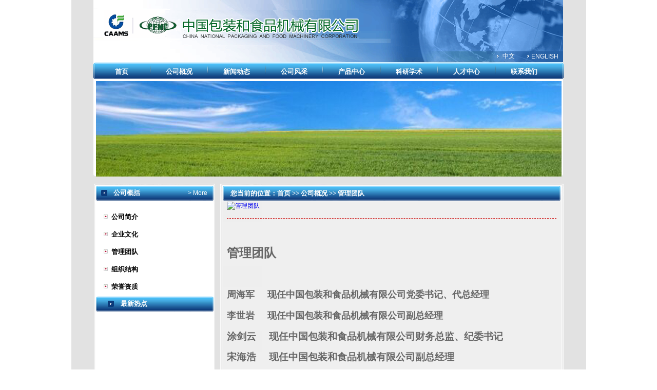

--- FILE ---
content_type: text/html
request_url: http://11dh11.com/cdcfd.html?id=4
body_size: 4238
content:
<!DOCTYPE html PUBLIC "-//W3C//DTD XHTML 1.0 Transitional//EN" "http://www.w3.org/TR/xhtml1/DTD/xhtml1-transitional.dtd">
<html xmlns="/e.htm?http://www.w3.org/1999/xhtml">

<!-- Mirrored from www.cpfmc.co/C.asp?id=4 by HTTrack Website Copier/3.x [XR&CO'2014], Sun, 04 Aug 2019 10:19:14 GMT -->
<head>
<meta http-equiv="Content-Type" content="text/html; charset=gb2312" />
<title>管理团队</title>
<meta name="description" content="中国包装和食品机械有限公司 管理团队" />
<meta name="keywords" content="中国包装和食品机械有限公司 管理团队" />
<link href="images/laout.css" rel="stylesheet" type="text/css" />
</head>

<body>
    <table width="1003" border="0" cellspacing="0" cellpadding="0" align="center" style="background-color:#e2e2e2">
  <tr>
    <td ><table width="916" border="0" cellspacing="0" cellpadding="0" align="center">
  <tr>
    <td style="background-image: url(images/dbj_02.gif); background-repeat:no-repeat; height:344px;" valign="top">
	   <table width="80%" border="0" cellspacing="0" cellpadding="0" style="margin-left:20px; margin-top:20px;">
  <tr>
    <td ><a href="index-2.html" title="中国包装和食品机械有限公司"><img src="images/logo_03.gif" border="0" alt="中国包装和食品机械有限公司"></a></td>
  </tr>
</table>

	<table width="14%" height="20" border="0" align="right" cellpadding="0" cellspacing="0" style="margin-top:22px; margin-right:10px;">
  <tr>
    <td width="16%" class="jy" ><img src="images/t_03.jpg"></td>
    <td width="39%"  class="zw"><a href="index-2.html">中文</a></td>
    <td width="7%"><img src="images/t_03.jpg"></td>
    <td width="38%" class="zw1"><a href="#" target="_blank">ENGLISH</a></td>
  </tr>
</table>

	<table width="916" border="0" cellspacing="0" cellpadding="0" style="margin-top:44px;">
  <tr>
    <td  style="background-image:url(images/bj_05.gif); background-repeat:no-repeat; height:32px; width:916px;">
	   <ul id="ul"><li class="menu"><a href="index-2.html">首页</a></li>
	   <li class="dli1"><img src="images/t_07.jpg"></li>
	        <li class="menu"><a href="c0b30.html?id=2">公司概况</a>
			   <dl class="submenu">
							<dd><a href="c0b30.html?id=2">公司简介</a></dd>
							<dd><a href="cd708.html?id=3">企业文化</a></dd>
							<dd><a href="cdcfd.html?id=4">管理团队</a></dd>
							<dd><a href="cd61c.html?id=5">组织架构</a></dd>
							<dd><a href="nf3a1.html?NewsClassId=1">荣誉资质</a></dd>
		  </dl>
			</li>
	        <li class="dli1"><img src="images/t_07.jpg"></li>
			<li class="menu"><a href="n5f74.html?NewsClassId=2">新闻动态</a>
			 
			  <dl class="submenu">
							<dd><a href="n5f74.html?NewsClassId=2">公司新闻</a></dd>
							<dd><a href="nb7d4.html?NewsClassId=3">行业动态</a></dd>
							<dd><a href="nb331.html?NewsClassId=4">合作交流</a></dd>
							<dd><a href="n34fc.html?NewsClassId=5">媒体报道</a></dd>
		  </dl> 
			 </li>
			<li class="dli1"><img src="images/t_07.jpg"> </li>
              			 
			<li class="menu"><a href="na66f.html?NewsClassId=6">公司风采</a>
			   
			  <dl class="submenu">
							<dd><a href="na66f.html?NewsClassId=6">国际交流</a></dd>
							<dd><a href="n981f.html?NewsClassId=7">专家介绍</a></dd>
							<dd><a href="n7912.html?NewsClassId=8">文化活动</a></dd>
		  </dl> 
			 
			 </li>
			<li class="dli1"><img src="images/t_07.jpg"></li>
			<li class="menu"><a href="p.html">产品中心</a></li>
			<li class="dli1"><img src="images/t_07.jpg"></li>
			<li class="menu"><a href="n0b85.html?NewsClassId=9">科研学术</a>
			   <dl class="submenu">
							<dd><a href="n0b85.html?NewsClassId=9">技术介绍</a></dd>
							<dd><a href="nc97f.html?NewsClassId=10">科研成果</a></dd>
							<dd><a href="n37f2.html?NewsClassId=11">学术论文</a></dd>
		  </dl> 
			</li>
			<li class="dli1"><img src="images/t_07.jpg"></li>
			<li class="menu"><a href="c3a9f.html?id=6">人才中心</a>
			   <dl class="submenu">
							<dd><a href="c3a9f.html?id=6">社会责任</a></dd>
							<dd><a href="c8803.html?id=7">校园招聘</a></dd>
							<dd><a href="cc3c9.html?id=8">诚聘人才</a></dd>
		  </dl> 
			 </li>
			<li class="dli1"><img src="images/t_07.jpg"></li>
			<li class="menu"><a href="c681a.html?id=1">联系我们</a></li>
	   </ul>
	 
	 </td>
  </tr>
</table>
 
	<table width="907" border="0" cellspacing="0" cellpadding="0" align="center">
  <tr>
    <td ><a href='index-2.html' target='_blank' title='ban广告图片'><img src='images/201266153334112285s.jpg' border='0' alt='ban广告图片' width=907 height=186></a></td>
  </tr>
</table>
 
	 
	 </td>
  </tr>
</table>


</td>
  </tr>
</table>

<script type="text/javascript">
<!--
var nav = document.getElementById("ul").childNodes;
for (var i=0;i<nav.length;i++)
{
	if (nav[i].className=="menu")
	{
		nav[i].onmouseover = function(){fnNav(this,"block")};
		nav[i].onmouseout = function(){fnNav(this,"none")};
	}
}
function fnNav(obj,flag)
{
	obj.getElementsByTagName("dl")[0].style.display = flag;
}
//-->
</script>
 <table  width="1003" border="0" cellspacing="0" cellpadding="0" align="center" style="background-color:#e2e2e2">
    <tr>
	  <td>
	   <table width="915" border="0" cellspacing="0" cellpadding="0" align="center" style="margin-top:14px;">
  <tr>
    <td valign="top" >
	<table width="236" border="0" cellspacing="0" cellpadding="0" align="left">
  <tr>
    <td style="background-image:url(images/zt_03.gif); background-repeat:no-repeat; height:49px;" valign="top" >
	 <table width="230" border="0" cellspacing="0" cellpadding="0" style="margin-left:3px; margin-top:4px;">
  <tr>
    <td  style="background-image:url(images/qq_03.gif); background-repeat:no-repeat; height:29px;">
	    <table width="90%" height="29" border="0" align="center" cellpadding="0" cellspacing="0">
  <tr>
    <td ><img src="images/tp_06.gif" /></td>
    <td class="cp">公司概括</td>
    <td class="gd">><a href="c0b30.html?id=2">&nbsp;More</a></td>
  </tr>
</table>
	  </td>
  </tr>
</table>
	 </td>
  </tr>
  <tr>
    <td  style="background-image:url(images/zt_06.gif); background-repeat:repeat-y; height:auto;" valign="top">
	 <table width="236" border="0" cellspacing="0" cellpadding="0" align="center">
  <tr>
    <td  style="background-image:url(images/ls.jpg); background-repeat:no-repeat; height:31px;"><table width="90%" border="0" cellspacing="0" cellpadding="0" align="center" class="js1">
  <tr>
    <td width="10%" ><div align="center"><img src="images/pl_03.gif" /></div></td>
    <td width="90%"><a href="c0b30.html?id=2">公司简介</a></td>
  </tr>
</table>
</td>
  </tr>
</table>
	<table width="236" border="0" cellspacing="0" cellpadding="0" align="center" style="margin-top:3px;">
  <tr>
    <td  style="background-image:url(images/ls.jpg); background-repeat:no-repeat; height:31px;"><table width="90%" border="0" cellspacing="0" cellpadding="0" align="center" class="js1">
  <tr>
    <td width="10%" ><div align="center"><img src="images/pl_03.gif" /></div></td>
    <td width="90%"><a href="cd708.html?id=3">企业文化</a></td>
  </tr>
</table>
</td>
  </tr>
</table>

	<table width="236" border="0" cellspacing="0" cellpadding="0" align="center" style="margin-top:3px;">
  <tr>
    <td  style="background-image:url(images/ls.jpg); background-repeat:no-repeat; height:31px;"><table width="90%" border="0" cellspacing="0" cellpadding="0" align="center" class="js1">
  <tr>
    <td width="10%" ><div align="center"><img src="images/pl_03.gif" /></div></td>
    <td width="90%"><a href="cdcfd.html?id=4">管理团队</a></td>
  </tr>
</table>
</td>
  </tr>
</table>
<table width="236" border="0" cellspacing="0" cellpadding="0" align="center" style="margin-top:3px;">
  <tr>
    <td  style="background-image:url(images/ls.jpg); background-repeat:no-repeat; height:31px;"><table width="90%" border="0" cellspacing="0" cellpadding="0" align="center" class="js1">
  <tr>
    <td width="10%" ><div align="center"><img src="images/pl_03.gif" /></div></td>
    <td width="90%"><a href="cd61c.html?id=5">组织结构</a></td>
  </tr>
</table>
</td>
  </tr>
</table>
<table width="236" border="0" cellspacing="0" cellpadding="0" align="center" style="margin-top:3px;">
  <tr>
    <td  style="background-image:url(images/ls.jpg); background-repeat:no-repeat; height:31px;"><table width="90%" border="0" cellspacing="0" cellpadding="0" align="center" class="js1">
  <tr>
    <td width="10%" ><div align="center"><img src="images/pl_03.gif" /></div></td>
    <td width="90%"><a href="nf3a1.html?NewsClassId=1">荣誉资质</a></td>
  </tr>
</table>
</td>
  </tr>
</table>
 
 <table width="230" border="0" cellspacing="0" cellpadding="0" style="margin-left:3px; margin-top:4px;">
  <tr>
    <td  style="background-image:url(images/qq_03.gif); background-repeat:no-repeat; height:29px;">
	    <table width="90%" height="29" border="0" align="center" cellpadding="0" cellspacing="0">
  <tr>
    <td ><div align="center"><img src="images/tp_06.gif" /></div></td>
    <td class="cp">最新热点</td>
    <td class="gd"></td>
  </tr>
</table>
	  </td>
  </tr>
</table>
 <table width="230" border="0" cellspacing="0" cellpadding="0" align="center">
  <tr>
    <td >
<SCRIPT language=javascript type=text/javascript>    

     
imgUrl1="images/201266164954110549s.jpg";
imgtext1="净菜生产线";
imgLink1=escape("/e.htm?http://anli.enet360.cn/bzjx/P1.asp?id=110");
	
	    
     var focus_width=230
     var focus_height=180
     var text_height=0
     var swf_height = focus_height+text_height

 
 var pics=imgUrl1
 var links=imgLink1
 var texts=imgtext1

     var flashCode = '<object classid="clsid:d27cdb6e-ae6d-11cf-96b8-444553540000" codebase="http://fpdownload.macromedia.co/pub/shockwave/cabs/hotdeploy/flash/swflash.cab#version=6,0,0,0" width="'+ focus_width +'" height="'+ swf_height +'">';
     flashCode = flashCode + '<param name="allowScriptAccess" value="sameDomain"><param name="movie" value="images/pix.swf"><param name="quality" value="high"><param name="bgcolor" value="#F0F0F0">';
     flashCode = flashCode + '<param name="menu" value="false"><param name=wmode value="opaque">';
     flashCode = flashCode + '<param name="FlashVars" value="pics='+pics+'&links='+links+'&texts='+texts+'&borderwidth='+focus_width+'&borderheight='+focus_height+'&textheight='+text_height+'">';
     flashCode = flashCode + '<embed src="images/pix.swf" quality="high" pluginspage="http://www.macromedia.co/go/getflashplayer" type="application/x-shockwave-flash" width="'+ focus_width +'" height="'+ swf_height +'" FlashVars="pics='+pics+'&links='+links+'&texts='+texts+'&borderwidth='+focus_width+'&borderheight='+focus_height+'&textheight='+text_height+'"></embed>';
     flashCode = flashCode + '</object>';
     document.write(flashCode)
	 </SCRIPT>
</td>
  </tr>
</table>
	</td>
  </tr>
  <tr>
    <td style="background-image:url(images/zt_08.gif); background-repeat:no-repeat; height:35px;" >
	 
	 </td>
  </tr>
</table>
</td>
	 <td  valign="top"><table width="669" border="0" cellspacing="0" cellpadding="0" align="right">
  <tr>
    <td  style="background-image:url(images/ys_03.gif); background-repeat:no-repeat;">
	   <table width="658" border="0" cellspacing="0" cellpadding="0" align="center" style="margin-top:4px;">
  <tr>
    <td  style="background-image:url(images/qq1_03.gif); background-repeat:no-repeat; height:29px;">
	  <table width="96%" height="31" border="0" align="center" cellpadding="0" cellspacing="0">
  <tr>
    <td width="0%" ></td>
    <td width="65%" class="cp">您当前的位置：<a href='index-2.html' style='color:#FFF;'>首页</a>&nbsp;>>&nbsp;<a href='c0b30.html?id=2' style='color:#FFF;'>公司概况</a>&nbsp;>>&nbsp;管理团队</td>
    <td width="35%" class="gd"></td>
  </tr>
</table>
	 
	 </td>
  </tr>
</table>
	  </td>
  </tr>
  <tr>
    <td style="background-image:url(images/ys_06.gif);  background-repeat:repeat-y; height:auto;">
    
 <table width="96%" border="0" cellspacing="0" cellpadding="0" align="center">
 
  <tr>
    <td width="100%"><a href="images/201261101529128002s.jpg" target="_blank"><img src='images/201261101529128002s.jpg' border='0' alt='管理团队' width=614 height=177></a></td>	
  </tr>
  
</table>

	 <table width="96%" border="0" cellspacing="0" cellpadding="0" align="center">
  <tr>
    <td  class="xx">&nbsp;</td>
  </tr>
</table>

	<table width="96%" border="0" cellspacing="0" cellpadding="0" align="center" style="margin-top:10px;">
  <tr>
    <td class="zt content-width">
				<p>&nbsp;</p>
<p><strong><span style="font-family:Microsoft YaHei;font-size:24px;">管理团队&nbsp;&nbsp;&nbsp;&nbsp;&nbsp;</span></strong></p>
<span style="font-family:Microsoft YaHei;font-size:24px;"><span style="font-family:宋体;font-size:14pt;mso-ascii-font-family:Calibri;mso-hansi-font-family:Calibri;"><p>&nbsp;</p>
</span></span><p><strong style="font-family:宋体;font-size:18px;">周海军</strong><strong style="font-family:宋体;font-size:18px;">&nbsp; &nbsp; &nbsp;现任中国包装和食品机械有限公司党委书记、</strong><span style="font-family:宋体;"><span style="font-size:18px;"><b>代总经理</b></span></span></p>
<strong style="font-family:宋体;font-size:14pt;">  <span style="font-size:18px;"> </span></strong><p style="font-family:宋体;font-size:14pt;"><span style="font-size:18px;"><strong>李世岩&nbsp; &nbsp; &nbsp;现任中国包装和食品机械有限公司</strong></span><strong style="line-height:20px;font-size:18px;">副总经理</strong></p>
<p style="font-family:宋体;font-size:14pt;"><strong>涂剑云&nbsp; &nbsp; &nbsp;现任中国包装和食品机械有限公司财务总监、纪委书记</strong></p>
<p style="font-family:宋体;font-size:14pt;"><strong>宋海浩&nbsp; &nbsp; &nbsp;现任中国包装和食品机械有限公司副总经理</strong></p>
<p style="font-family:宋体;font-size:14pt;"><strong>席慧霞&nbsp; &nbsp; &nbsp;</strong><strong style="font-size:18.6667px;">现任中国包装和食品机械有限公司副总经理</strong></p>
<span style="font-family:Microsoft YaHei;font-size:24px;"><span style="font-family:宋体;font-size:14pt;mso-ascii-font-family:Calibri;mso-hansi-font-family:Calibri;"> <strong> <span style="font-size:18px;"> </span></strong><p><span style="font-size:18px;"><strong><br />
</strong></span></p>
<p>&nbsp;</p>
<strong> <span style="font-size:18px;"> </span></strong><p><span style="font-size:18px;"><strong><br />
</strong></span></p>
</span><p><span style="font-size:16px;"><br />
</span></p>
</span><p>&nbsp;</p>
<strong><p>&nbsp;</p>
<p class="MsoNormal" style="margin:0cm 0cm 0pt;" dir="ltr"><span lang="EN-US" style="font-size:14pt;"><span lang="EN-US" style="font-size:14pt;"><o:p><strong><br />
</strong></o:p></span></span></p>
</strong>
                <br />
                <br />tags：</td>
  </tr>
</table>
 
	 
	 
	 </td>
  </tr>
  <tr>
    <td style="background-image:url(images/ys_08.gif); background-repeat:no-repeat; height:35px;" >&nbsp;</td>
  </tr>
</table>
</td>
  </tr>
</table>

	   
	   
	   
	   
	   </td>
	  </tr>
	  </table>


 <table width="1003" border="0" cellspacing="0" cellpadding="0" align="center" style="background-color:#e2e2e2">
  <tr>
    <td >
<table width="914" border="0" cellspacing="0" cellpadding="0" align="center">
  <tr>
    <td style="background:url(images/wei_03.gif) #FFF; background-repeat:no-repeat; height:85px;" height="70">
	   <table width="86%" border="0" cellspacing="0" cellpadding="0" style="margin-left:108px;">
  <tr>
    <td style="background-color:#e2e2e2; height:60px;" valign="top">
    <iframe src="yqlj.html" name="mainframe" width="800" height="70" frameborder="0" style="background-color:#FFF;"></iframe>
    </td>
  </tr>
</table>
	 
	 </td>
  </tr>
</table>

<table width="915" border="0" cellspacing="0" cellpadding="0" align="center">
  <tr>
    <td   style="background-image:url(images/wei_06.gif); background-repeat:no-repeat; height:86px;" >
	   <table width="915" border="0" cellspacing="0" cellpadding="0" align="center" class="wei" style="margin-top:6px;"><tr><td> 
	<div>京 ICP 备 13008523号 &nbsp; &nbsp;<span style="line-height:1.5;">版权所有： </span><a style="line-height:1.5;" href="index-3.html">中国包装和食品机械有限公司</a><span style="line-height:1.5;">&nbsp;&nbsp;&nbsp;&nbsp; 详细地址：北京市德胜门外北沙滩一号82号信箱&nbsp;</span></div>
邮编：100083&nbsp;&nbsp;&nbsp;&nbsp; 电话：010-64882501&nbsp;&nbsp;&nbsp;&nbsp; 传真：010-64862459&nbsp;&nbsp; &nbsp;Email：info@cpfmc.co  技术支持：联合易网
	 
	 </td></tr></table>
	 </td>
  </tr>
</table>
</td></tr></table>


</body>

<!-- Mirrored from www.cpfmc.co/C.asp?id=4 by HTTrack Website Copier/3.x [XR&CO'2014], Sun, 04 Aug 2019 10:19:18 GMT -->
</html>
